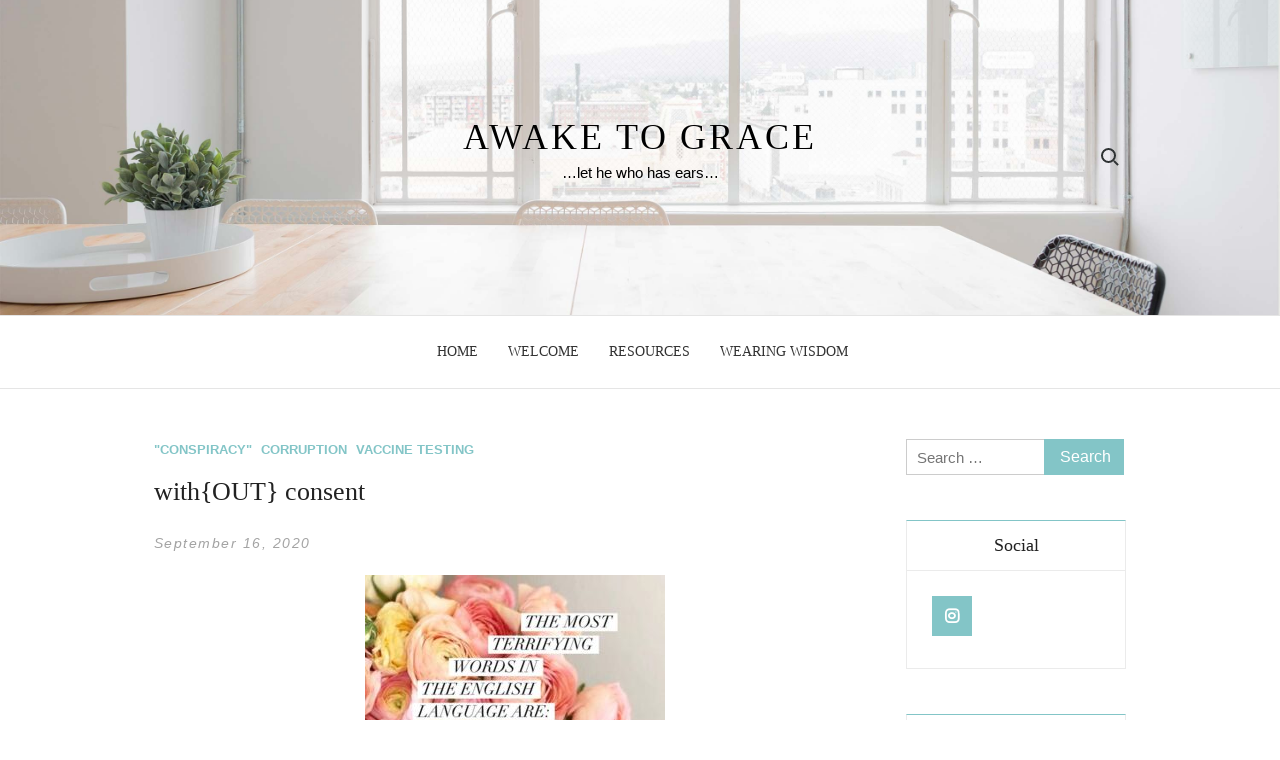

--- FILE ---
content_type: text/html; charset=UTF-8
request_url: https://awaketograce.com/2020/09/16/without-consent/
body_size: 13733
content:
<!doctype html>
<html lang="en-US">
<head>
	<meta charset="UTF-8">
	<meta name="viewport" content="width=device-width">
	<link rel="profile" href="https://gmpg.org/xfn/11">

	<title>with{OUT} consent &#8211; Awake to Grace</title>
<style>
#wpadminbar #wp-admin-bar-wccp_free_top_button .ab-icon:before {
	content: "\f160";
	color: #02CA02;
	top: 3px;
}
#wpadminbar #wp-admin-bar-wccp_free_top_button .ab-icon {
	transform: rotate(45deg);
}
</style>
<meta name='robots' content='max-image-preview:large' />
<link rel='dns-prefetch' href='//stats.wp.com' />
<link rel="alternate" type="application/rss+xml" title="Awake to Grace &raquo; Feed" href="https://awaketograce.com/feed/" />
<link rel="alternate" type="application/rss+xml" title="Awake to Grace &raquo; Comments Feed" href="https://awaketograce.com/comments/feed/" />
<link rel="alternate" type="application/rss+xml" title="Awake to Grace &raquo; with{OUT} consent Comments Feed" href="https://awaketograce.com/2020/09/16/without-consent/feed/" />
<link rel="alternate" title="oEmbed (JSON)" type="application/json+oembed" href="https://awaketograce.com/wp-json/oembed/1.0/embed?url=https%3A%2F%2Fawaketograce.com%2F2020%2F09%2F16%2Fwithout-consent%2F" />
<link rel="alternate" title="oEmbed (XML)" type="text/xml+oembed" href="https://awaketograce.com/wp-json/oembed/1.0/embed?url=https%3A%2F%2Fawaketograce.com%2F2020%2F09%2F16%2Fwithout-consent%2F&#038;format=xml" />
<style id='wp-img-auto-sizes-contain-inline-css' type='text/css'>
img:is([sizes=auto i],[sizes^="auto," i]){contain-intrinsic-size:3000px 1500px}
/*# sourceURL=wp-img-auto-sizes-contain-inline-css */
</style>

<style id='wp-emoji-styles-inline-css' type='text/css'>

	img.wp-smiley, img.emoji {
		display: inline !important;
		border: none !important;
		box-shadow: none !important;
		height: 1em !important;
		width: 1em !important;
		margin: 0 0.07em !important;
		vertical-align: -0.1em !important;
		background: none !important;
		padding: 0 !important;
	}
/*# sourceURL=wp-emoji-styles-inline-css */
</style>
<link rel='stylesheet' id='wp-block-library-css' href='https://awaketograce.com/wp-includes/css/dist/block-library/style.min.css?ver=6.9' type='text/css' media='all' />
<style id='global-styles-inline-css' type='text/css'>
:root{--wp--preset--aspect-ratio--square: 1;--wp--preset--aspect-ratio--4-3: 4/3;--wp--preset--aspect-ratio--3-4: 3/4;--wp--preset--aspect-ratio--3-2: 3/2;--wp--preset--aspect-ratio--2-3: 2/3;--wp--preset--aspect-ratio--16-9: 16/9;--wp--preset--aspect-ratio--9-16: 9/16;--wp--preset--color--black: #000000;--wp--preset--color--cyan-bluish-gray: #abb8c3;--wp--preset--color--white: #ffffff;--wp--preset--color--pale-pink: #f78da7;--wp--preset--color--vivid-red: #cf2e2e;--wp--preset--color--luminous-vivid-orange: #ff6900;--wp--preset--color--luminous-vivid-amber: #fcb900;--wp--preset--color--light-green-cyan: #7bdcb5;--wp--preset--color--vivid-green-cyan: #00d084;--wp--preset--color--pale-cyan-blue: #8ed1fc;--wp--preset--color--vivid-cyan-blue: #0693e3;--wp--preset--color--vivid-purple: #9b51e0;--wp--preset--gradient--vivid-cyan-blue-to-vivid-purple: linear-gradient(135deg,rgb(6,147,227) 0%,rgb(155,81,224) 100%);--wp--preset--gradient--light-green-cyan-to-vivid-green-cyan: linear-gradient(135deg,rgb(122,220,180) 0%,rgb(0,208,130) 100%);--wp--preset--gradient--luminous-vivid-amber-to-luminous-vivid-orange: linear-gradient(135deg,rgb(252,185,0) 0%,rgb(255,105,0) 100%);--wp--preset--gradient--luminous-vivid-orange-to-vivid-red: linear-gradient(135deg,rgb(255,105,0) 0%,rgb(207,46,46) 100%);--wp--preset--gradient--very-light-gray-to-cyan-bluish-gray: linear-gradient(135deg,rgb(238,238,238) 0%,rgb(169,184,195) 100%);--wp--preset--gradient--cool-to-warm-spectrum: linear-gradient(135deg,rgb(74,234,220) 0%,rgb(151,120,209) 20%,rgb(207,42,186) 40%,rgb(238,44,130) 60%,rgb(251,105,98) 80%,rgb(254,248,76) 100%);--wp--preset--gradient--blush-light-purple: linear-gradient(135deg,rgb(255,206,236) 0%,rgb(152,150,240) 100%);--wp--preset--gradient--blush-bordeaux: linear-gradient(135deg,rgb(254,205,165) 0%,rgb(254,45,45) 50%,rgb(107,0,62) 100%);--wp--preset--gradient--luminous-dusk: linear-gradient(135deg,rgb(255,203,112) 0%,rgb(199,81,192) 50%,rgb(65,88,208) 100%);--wp--preset--gradient--pale-ocean: linear-gradient(135deg,rgb(255,245,203) 0%,rgb(182,227,212) 50%,rgb(51,167,181) 100%);--wp--preset--gradient--electric-grass: linear-gradient(135deg,rgb(202,248,128) 0%,rgb(113,206,126) 100%);--wp--preset--gradient--midnight: linear-gradient(135deg,rgb(2,3,129) 0%,rgb(40,116,252) 100%);--wp--preset--font-size--small: 13px;--wp--preset--font-size--medium: 20px;--wp--preset--font-size--large: 36px;--wp--preset--font-size--x-large: 42px;--wp--preset--spacing--20: 0.44rem;--wp--preset--spacing--30: 0.67rem;--wp--preset--spacing--40: 1rem;--wp--preset--spacing--50: 1.5rem;--wp--preset--spacing--60: 2.25rem;--wp--preset--spacing--70: 3.38rem;--wp--preset--spacing--80: 5.06rem;--wp--preset--shadow--natural: 6px 6px 9px rgba(0, 0, 0, 0.2);--wp--preset--shadow--deep: 12px 12px 50px rgba(0, 0, 0, 0.4);--wp--preset--shadow--sharp: 6px 6px 0px rgba(0, 0, 0, 0.2);--wp--preset--shadow--outlined: 6px 6px 0px -3px rgb(255, 255, 255), 6px 6px rgb(0, 0, 0);--wp--preset--shadow--crisp: 6px 6px 0px rgb(0, 0, 0);}:where(.is-layout-flex){gap: 0.5em;}:where(.is-layout-grid){gap: 0.5em;}body .is-layout-flex{display: flex;}.is-layout-flex{flex-wrap: wrap;align-items: center;}.is-layout-flex > :is(*, div){margin: 0;}body .is-layout-grid{display: grid;}.is-layout-grid > :is(*, div){margin: 0;}:where(.wp-block-columns.is-layout-flex){gap: 2em;}:where(.wp-block-columns.is-layout-grid){gap: 2em;}:where(.wp-block-post-template.is-layout-flex){gap: 1.25em;}:where(.wp-block-post-template.is-layout-grid){gap: 1.25em;}.has-black-color{color: var(--wp--preset--color--black) !important;}.has-cyan-bluish-gray-color{color: var(--wp--preset--color--cyan-bluish-gray) !important;}.has-white-color{color: var(--wp--preset--color--white) !important;}.has-pale-pink-color{color: var(--wp--preset--color--pale-pink) !important;}.has-vivid-red-color{color: var(--wp--preset--color--vivid-red) !important;}.has-luminous-vivid-orange-color{color: var(--wp--preset--color--luminous-vivid-orange) !important;}.has-luminous-vivid-amber-color{color: var(--wp--preset--color--luminous-vivid-amber) !important;}.has-light-green-cyan-color{color: var(--wp--preset--color--light-green-cyan) !important;}.has-vivid-green-cyan-color{color: var(--wp--preset--color--vivid-green-cyan) !important;}.has-pale-cyan-blue-color{color: var(--wp--preset--color--pale-cyan-blue) !important;}.has-vivid-cyan-blue-color{color: var(--wp--preset--color--vivid-cyan-blue) !important;}.has-vivid-purple-color{color: var(--wp--preset--color--vivid-purple) !important;}.has-black-background-color{background-color: var(--wp--preset--color--black) !important;}.has-cyan-bluish-gray-background-color{background-color: var(--wp--preset--color--cyan-bluish-gray) !important;}.has-white-background-color{background-color: var(--wp--preset--color--white) !important;}.has-pale-pink-background-color{background-color: var(--wp--preset--color--pale-pink) !important;}.has-vivid-red-background-color{background-color: var(--wp--preset--color--vivid-red) !important;}.has-luminous-vivid-orange-background-color{background-color: var(--wp--preset--color--luminous-vivid-orange) !important;}.has-luminous-vivid-amber-background-color{background-color: var(--wp--preset--color--luminous-vivid-amber) !important;}.has-light-green-cyan-background-color{background-color: var(--wp--preset--color--light-green-cyan) !important;}.has-vivid-green-cyan-background-color{background-color: var(--wp--preset--color--vivid-green-cyan) !important;}.has-pale-cyan-blue-background-color{background-color: var(--wp--preset--color--pale-cyan-blue) !important;}.has-vivid-cyan-blue-background-color{background-color: var(--wp--preset--color--vivid-cyan-blue) !important;}.has-vivid-purple-background-color{background-color: var(--wp--preset--color--vivid-purple) !important;}.has-black-border-color{border-color: var(--wp--preset--color--black) !important;}.has-cyan-bluish-gray-border-color{border-color: var(--wp--preset--color--cyan-bluish-gray) !important;}.has-white-border-color{border-color: var(--wp--preset--color--white) !important;}.has-pale-pink-border-color{border-color: var(--wp--preset--color--pale-pink) !important;}.has-vivid-red-border-color{border-color: var(--wp--preset--color--vivid-red) !important;}.has-luminous-vivid-orange-border-color{border-color: var(--wp--preset--color--luminous-vivid-orange) !important;}.has-luminous-vivid-amber-border-color{border-color: var(--wp--preset--color--luminous-vivid-amber) !important;}.has-light-green-cyan-border-color{border-color: var(--wp--preset--color--light-green-cyan) !important;}.has-vivid-green-cyan-border-color{border-color: var(--wp--preset--color--vivid-green-cyan) !important;}.has-pale-cyan-blue-border-color{border-color: var(--wp--preset--color--pale-cyan-blue) !important;}.has-vivid-cyan-blue-border-color{border-color: var(--wp--preset--color--vivid-cyan-blue) !important;}.has-vivid-purple-border-color{border-color: var(--wp--preset--color--vivid-purple) !important;}.has-vivid-cyan-blue-to-vivid-purple-gradient-background{background: var(--wp--preset--gradient--vivid-cyan-blue-to-vivid-purple) !important;}.has-light-green-cyan-to-vivid-green-cyan-gradient-background{background: var(--wp--preset--gradient--light-green-cyan-to-vivid-green-cyan) !important;}.has-luminous-vivid-amber-to-luminous-vivid-orange-gradient-background{background: var(--wp--preset--gradient--luminous-vivid-amber-to-luminous-vivid-orange) !important;}.has-luminous-vivid-orange-to-vivid-red-gradient-background{background: var(--wp--preset--gradient--luminous-vivid-orange-to-vivid-red) !important;}.has-very-light-gray-to-cyan-bluish-gray-gradient-background{background: var(--wp--preset--gradient--very-light-gray-to-cyan-bluish-gray) !important;}.has-cool-to-warm-spectrum-gradient-background{background: var(--wp--preset--gradient--cool-to-warm-spectrum) !important;}.has-blush-light-purple-gradient-background{background: var(--wp--preset--gradient--blush-light-purple) !important;}.has-blush-bordeaux-gradient-background{background: var(--wp--preset--gradient--blush-bordeaux) !important;}.has-luminous-dusk-gradient-background{background: var(--wp--preset--gradient--luminous-dusk) !important;}.has-pale-ocean-gradient-background{background: var(--wp--preset--gradient--pale-ocean) !important;}.has-electric-grass-gradient-background{background: var(--wp--preset--gradient--electric-grass) !important;}.has-midnight-gradient-background{background: var(--wp--preset--gradient--midnight) !important;}.has-small-font-size{font-size: var(--wp--preset--font-size--small) !important;}.has-medium-font-size{font-size: var(--wp--preset--font-size--medium) !important;}.has-large-font-size{font-size: var(--wp--preset--font-size--large) !important;}.has-x-large-font-size{font-size: var(--wp--preset--font-size--x-large) !important;}
/*# sourceURL=global-styles-inline-css */
</style>

<style id='classic-theme-styles-inline-css' type='text/css'>
/*! This file is auto-generated */
.wp-block-button__link{color:#fff;background-color:#32373c;border-radius:9999px;box-shadow:none;text-decoration:none;padding:calc(.667em + 2px) calc(1.333em + 2px);font-size:1.125em}.wp-block-file__button{background:#32373c;color:#fff;text-decoration:none}
/*# sourceURL=/wp-includes/css/classic-themes.min.css */
</style>
<link rel='stylesheet' id='contact-form-7-css' href='https://awaketograce.com/wp-content/plugins/contact-form-7/includes/css/styles.css?ver=6.1.4' type='text/css' media='all' />
<link rel='stylesheet' id='eic_public-css' href='https://awaketograce.com/wp-content/plugins/easy-image-collage/css/public.css?ver=1.13.6' type='text/css' media='screen' />
<link rel='stylesheet' id='euphoric-style-css' href='https://awaketograce.com/wp-content/themes/euphoric/style.css?ver=6.9' type='text/css' media='all' />
<link rel='stylesheet' id='font-awesome-css' href='https://awaketograce.com/wp-content/themes/euphoric/assets/library/fontawesome/css/all.min.css?ver=6.9' type='text/css' media='all' />
<link rel='stylesheet' id='euphoric-google-fonts-css' href='https://awaketograce.com/wp-content/fonts/68e6b4090c7a94888059523f4a659a45.css' type='text/css' media='all' />
<link rel='stylesheet' id='euphoric-style-pro-css' href='https://awaketograce.com/wp-content/plugins/euphoric-pro/inc/css/style-pro.css?ver=6.9' type='text/css' media='all' />
<script type="text/javascript" src="https://awaketograce.com/wp-includes/js/jquery/jquery.min.js?ver=3.7.1" id="jquery-core-js"></script>
<script type="text/javascript" src="https://awaketograce.com/wp-includes/js/jquery/jquery-migrate.min.js?ver=3.4.1" id="jquery-migrate-js"></script>
<script type="text/javascript" src="https://awaketograce.com/wp-content/themes/euphoric/assets/js/global.js?ver=1" id="euphoric-global-js"></script>
<link rel="https://api.w.org/" href="https://awaketograce.com/wp-json/" /><link rel="alternate" title="JSON" type="application/json" href="https://awaketograce.com/wp-json/wp/v2/posts/306" /><link rel="EditURI" type="application/rsd+xml" title="RSD" href="https://awaketograce.com/xmlrpc.php?rsd" />
<meta name="generator" content="WordPress 6.9" />
<link rel="canonical" href="https://awaketograce.com/2020/09/16/without-consent/" />
<link rel='shortlink' href='https://awaketograce.com/?p=306' />
<style type="text/css">.eic-image .eic-image-caption {bottom: 0;left: 0;right: 0;text-align: left;font-size: 12px;color: rgba(255,255,255,1);background-color: rgba(0,0,0,0.7);}</style><script id="wpcp_disable_selection" type="text/javascript">
var image_save_msg='You are not allowed to save images!';
	var no_menu_msg='Context Menu disabled!';
	var smessage = "Content is protected !!";

function disableEnterKey(e)
{
	var elemtype = e.target.tagName;
	
	elemtype = elemtype.toUpperCase();
	
	if (elemtype == "TEXT" || elemtype == "TEXTAREA" || elemtype == "INPUT" || elemtype == "PASSWORD" || elemtype == "SELECT" || elemtype == "OPTION" || elemtype == "EMBED")
	{
		elemtype = 'TEXT';
	}
	
	if (e.ctrlKey){
     var key;
     if(window.event)
          key = window.event.keyCode;     //IE
     else
          key = e.which;     //firefox (97)
    //if (key != 17) alert(key);
     if (elemtype!= 'TEXT' && (key == 97 || key == 65 || key == 67 || key == 99 || key == 88 || key == 120 || key == 26 || key == 85  || key == 86 || key == 83 || key == 43 || key == 73))
     {
		if(wccp_free_iscontenteditable(e)) return true;
		show_wpcp_message('You are not allowed to copy content or view source');
		return false;
     }else
     	return true;
     }
}


/*For contenteditable tags*/
function wccp_free_iscontenteditable(e)
{
	var e = e || window.event; // also there is no e.target property in IE. instead IE uses window.event.srcElement
  	
	var target = e.target || e.srcElement;

	var elemtype = e.target.nodeName;
	
	elemtype = elemtype.toUpperCase();
	
	var iscontenteditable = "false";
		
	if(typeof target.getAttribute!="undefined" ) iscontenteditable = target.getAttribute("contenteditable"); // Return true or false as string
	
	var iscontenteditable2 = false;
	
	if(typeof target.isContentEditable!="undefined" ) iscontenteditable2 = target.isContentEditable; // Return true or false as boolean

	if(target.parentElement.isContentEditable) iscontenteditable2 = true;
	
	if (iscontenteditable == "true" || iscontenteditable2 == true)
	{
		if(typeof target.style!="undefined" ) target.style.cursor = "text";
		
		return true;
	}
}

////////////////////////////////////
function disable_copy(e)
{	
	var e = e || window.event; // also there is no e.target property in IE. instead IE uses window.event.srcElement
	
	var elemtype = e.target.tagName;
	
	elemtype = elemtype.toUpperCase();
	
	if (elemtype == "TEXT" || elemtype == "TEXTAREA" || elemtype == "INPUT" || elemtype == "PASSWORD" || elemtype == "SELECT" || elemtype == "OPTION" || elemtype == "EMBED")
	{
		elemtype = 'TEXT';
	}
	
	if(wccp_free_iscontenteditable(e)) return true;
	
	var isSafari = /Safari/.test(navigator.userAgent) && /Apple Computer/.test(navigator.vendor);
	
	var checker_IMG = '';
	if (elemtype == "IMG" && checker_IMG == 'checked' && e.detail >= 2) {show_wpcp_message(alertMsg_IMG);return false;}
	if (elemtype != "TEXT")
	{
		if (smessage !== "" && e.detail == 2)
			show_wpcp_message(smessage);
		
		if (isSafari)
			return true;
		else
			return false;
	}	
}

//////////////////////////////////////////
function disable_copy_ie()
{
	var e = e || window.event;
	var elemtype = window.event.srcElement.nodeName;
	elemtype = elemtype.toUpperCase();
	if(wccp_free_iscontenteditable(e)) return true;
	if (elemtype == "IMG") {show_wpcp_message(alertMsg_IMG);return false;}
	if (elemtype != "TEXT" && elemtype != "TEXTAREA" && elemtype != "INPUT" && elemtype != "PASSWORD" && elemtype != "SELECT" && elemtype != "OPTION" && elemtype != "EMBED")
	{
		return false;
	}
}	
function reEnable()
{
	return true;
}
document.onkeydown = disableEnterKey;
document.onselectstart = disable_copy_ie;
if(navigator.userAgent.indexOf('MSIE')==-1)
{
	document.onmousedown = disable_copy;
	document.onclick = reEnable;
}
function disableSelection(target)
{
    //For IE This code will work
    if (typeof target.onselectstart!="undefined")
    target.onselectstart = disable_copy_ie;
    
    //For Firefox This code will work
    else if (typeof target.style.MozUserSelect!="undefined")
    {target.style.MozUserSelect="none";}
    
    //All other  (ie: Opera) This code will work
    else
    target.onmousedown=function(){return false}
    target.style.cursor = "default";
}
//Calling the JS function directly just after body load
window.onload = function(){disableSelection(document.body);};

//////////////////special for safari Start////////////////
var onlongtouch;
var timer;
var touchduration = 1000; //length of time we want the user to touch before we do something

var elemtype = "";
function touchstart(e) {
	var e = e || window.event;
  // also there is no e.target property in IE.
  // instead IE uses window.event.srcElement
  	var target = e.target || e.srcElement;
	
	elemtype = window.event.srcElement.nodeName;
	
	elemtype = elemtype.toUpperCase();
	
	if(!wccp_pro_is_passive()) e.preventDefault();
	if (!timer) {
		timer = setTimeout(onlongtouch, touchduration);
	}
}

function touchend() {
    //stops short touches from firing the event
    if (timer) {
        clearTimeout(timer);
        timer = null;
    }
	onlongtouch();
}

onlongtouch = function(e) { //this will clear the current selection if anything selected
	
	if (elemtype != "TEXT" && elemtype != "TEXTAREA" && elemtype != "INPUT" && elemtype != "PASSWORD" && elemtype != "SELECT" && elemtype != "EMBED" && elemtype != "OPTION")	
	{
		if (window.getSelection) {
			if (window.getSelection().empty) {  // Chrome
			window.getSelection().empty();
			} else if (window.getSelection().removeAllRanges) {  // Firefox
			window.getSelection().removeAllRanges();
			}
		} else if (document.selection) {  // IE?
			document.selection.empty();
		}
		return false;
	}
};

document.addEventListener("DOMContentLoaded", function(event) { 
    window.addEventListener("touchstart", touchstart, false);
    window.addEventListener("touchend", touchend, false);
});

function wccp_pro_is_passive() {

  var cold = false,
  hike = function() {};

  try {
	  const object1 = {};
  var aid = Object.defineProperty(object1, 'passive', {
  get() {cold = true}
  });
  window.addEventListener('test', hike, aid);
  window.removeEventListener('test', hike, aid);
  } catch (e) {}

  return cold;
}
/*special for safari End*/
</script>
<script id="wpcp_disable_Right_Click" type="text/javascript">
document.ondragstart = function() { return false;}
	function nocontext(e) {
	   return false;
	}
	document.oncontextmenu = nocontext;
</script>
<style>
.unselectable
{
-moz-user-select:none;
-webkit-user-select:none;
cursor: default;
}
html
{
-webkit-touch-callout: none;
-webkit-user-select: none;
-khtml-user-select: none;
-moz-user-select: none;
-ms-user-select: none;
user-select: none;
-webkit-tap-highlight-color: rgba(0,0,0,0);
}
</style>
<script id="wpcp_css_disable_selection" type="text/javascript">
var e = document.getElementsByTagName('body')[0];
if(e)
{
	e.setAttribute('unselectable',"on");
}
</script>
	<style>img#wpstats{display:none}</style>
		<link rel="pingback" href="https://awaketograce.com/xmlrpc.php"><style type="text/css">.recentcomments a{display:inline !important;padding:0 !important;margin:0 !important;}</style>		<style type="text/css">
					.site-title a,
			.site-description {
				color: #000000;
			}
				</style>
		<link rel="icon" href="https://awaketograce.com/wp-content/uploads/2020/07/cropped-stie2-32x32.jpg" sizes="32x32" />
<link rel="icon" href="https://awaketograce.com/wp-content/uploads/2020/07/cropped-stie2-192x192.jpg" sizes="192x192" />
<link rel="apple-touch-icon" href="https://awaketograce.com/wp-content/uploads/2020/07/cropped-stie2-180x180.jpg" />
<meta name="msapplication-TileImage" content="https://awaketograce.com/wp-content/uploads/2020/07/cropped-stie2-270x270.jpg" />
</head>

<body class="wp-singular post-template-default single single-post postid-306 single-format-standard wp-theme-euphoric single-right-sidebar unselectable has-header-image">
	<div id="page" class="site">
	<a class="skip-link screen-reader-text" href="#content">Skip to content</a>

	
	<header id="masthead" class="site-header" role="banner">
		<div id="main-header" class="main-header">
			<div class="navigation-top">
        		<div class="wrap">
            	<div id="site-header-menu" class="site-header-menu">
               	<nav class="main-navigation" aria-label="Primary Menu" role="navigation">
							        <button class="menu-toggle" aria-controls="primary-menu" aria-expanded="false">
            <span class="toggle-text">Menu</span>
            <span class="toggle-bar"></span>
        </button>
        <ul id="primary-menu" class="menu nav-menu"><li id="menu-item-367" class="menu-item menu-item-type-custom menu-item-object-custom menu-item-home menu-item-367"><a href="https://awaketograce.com">Home</a></li>
<li id="menu-item-365" class="menu-item menu-item-type-post_type menu-item-object-page menu-item-365"><a href="https://awaketograce.com/sample-page/">Welcome</a></li>
<li id="menu-item-364" class="menu-item menu-item-type-post_type menu-item-object-post menu-item-364"><a href="https://awaketograce.com/2020/09/09/resources/">Resources</a></li>
<li id="menu-item-614" class="menu-item menu-item-type-custom menu-item-object-custom menu-item-614"><a href="https://www.bonfire.com/store/wearing-wisdom/">Wearing Wisdom</a></li>
</ul>						</nav><!-- #site-navigation -->
            	</div>
            	               	<button type="button" class="search-toggle"><span><span class="screen-reader-text">Search for:</span></span></button>
            	        		</div><!-- .wrap -->
     		</div><!-- .navigation-top -->
			<div class="top-header">
				<div class="top-header-bg"  style="background-image:url(https://awaketograce.com/wp-content/themes/euphoric/images/header.jpg);" >
					<div class="wrap">
						<div class="top-header-content">
							    <nav class="social-navigation" aria-label="Social Navigation" role="navigation">
            </nav><!-- .social-navigation -->

    <div class="site-branding">
                    <p class="site-title"><a href="https://awaketograce.com/" rel="home">Awake to Grace</a></p>
                        <p class="site-description">&#8230;let he who has ears&#8230;</p>
            </div><!-- .site-branding -->


							<div class="header-right">
																	<button type="button" class="search-toggle"><span><span class="screen-reader-text">Search for:</span></span></button>
															</div><!-- .header-right -->
						</div><!-- .top-header-content -->
					</div><!-- .wrap -->
				</div><!-- .top-header-bg -->
				<div id="nav-sticker">
					<div class="navigation-top">
						<div class="wrap">
							<div id="site-header-menu" class="site-header-menu">
               			<nav id="site-navigation" class="main-navigation" aria-label="Primary Menu" role="navigation">
									        <button class="menu-toggle" aria-controls="primary-menu" aria-expanded="false">
            <span class="toggle-text">Menu</span>
            <span class="toggle-bar"></span>
        </button>
        <ul id="primary-menu" class="menu nav-menu"><li class="menu-item menu-item-type-custom menu-item-object-custom menu-item-home menu-item-367"><a href="https://awaketograce.com">Home</a></li>
<li class="menu-item menu-item-type-post_type menu-item-object-page menu-item-365"><a href="https://awaketograce.com/sample-page/">Welcome</a></li>
<li class="menu-item menu-item-type-post_type menu-item-object-post menu-item-364"><a href="https://awaketograce.com/2020/09/09/resources/">Resources</a></li>
<li class="menu-item menu-item-type-custom menu-item-object-custom menu-item-614"><a href="https://www.bonfire.com/store/wearing-wisdom/">Wearing Wisdom</a></li>
</ul>								</nav><!-- #site-navigation -->
							</div>
															<button type="button" class="search-toggle"><span></span></button>
													</div><!-- .wrap -->
					</div><!-- .navigation-top -->
				</div><!-- #nav-sticker -->

				<div class="search-container">
    <form method="get" class="search" action="https://awaketograce.com/"> 
        <label class="screen-reader-text">Search &hellip;</label>
            <input class="search-field" placeholder="Search &hellip;" name="s" type="search"> 
            <input class="search-submit" value="Search &hellip;" type="submit">
    </form>
</div><!-- .search-container -->
    

			</div><!-- .top-header -->
					
		</div><!-- .main-header -->
	</header><!-- #masthead -->

	<div id="content" class="site-content">
				<div class="wrap">
	<div id="primary" class="content-area">
		<main id="main" class="site-main" role="main">

		
<article id="post-306" class="post-306 post type-post status-publish format-standard hentry category-big-govt category-corruption category-vaccine-testing tag-conspiracy tag-corruption tag-vaccine-testing entry">
		<header class="entry-header">
					<div class="entry-meta">
				<span class="tag-links"><a href="https://awaketograce.com/tag/conspiracy/" rel="tag">"conspiracy"</a> <a href="https://awaketograce.com/tag/corruption/" rel="tag">corruption</a> <a href="https://awaketograce.com/tag/vaccine-testing/" rel="tag">vaccine testing</a></span> 			</div><!-- .entry-meta -->
			<h1 class="entry-title">with{OUT} consent</h1>		<div class="entry-meta">
			<span class="posted-on"><a href="https://awaketograce.com/2020/09/16/without-consent/" rel="bookmark"><time class="entry-date published updated" datetime="2020-09-16T22:26:00-05:00">September 16, 2020</time></a></span>		</div><!-- .entry-meta -->
			</header><!-- .entry-header -->
	<div class="entry-content">
		<p><img fetchpriority="high" decoding="async" class="size-medium wp-image-307 aligncenter" src="https://awaketograce.com/wp-content/uploads/2020/09/75580724_3202663073140279_3868143011867509274_n-300x300.jpg" alt="" width="300" height="300" srcset="https://awaketograce.com/wp-content/uploads/2020/09/75580724_3202663073140279_3868143011867509274_n-300x300.jpg 300w, https://awaketograce.com/wp-content/uploads/2020/09/75580724_3202663073140279_3868143011867509274_n-150x150.jpg 150w, https://awaketograce.com/wp-content/uploads/2020/09/75580724_3202663073140279_3868143011867509274_n.jpg 640w" sizes="(max-width: 300px) 100vw, 300px" /></p>
<p>Using babies for research without parental knowledge or consent. This. is. NOT. okay!!!</p>
<p style="text-align: center;"><img decoding="async" class="alignnone size-medium wp-image-310" src="https://awaketograce.com/wp-content/uploads/2020/09/74634297_2427320214250318_4465001179484604546_n-300x300.jpg" alt="" width="300" height="300" srcset="https://awaketograce.com/wp-content/uploads/2020/09/74634297_2427320214250318_4465001179484604546_n-300x300.jpg 300w, https://awaketograce.com/wp-content/uploads/2020/09/74634297_2427320214250318_4465001179484604546_n-1024x1024.jpg 1024w, https://awaketograce.com/wp-content/uploads/2020/09/74634297_2427320214250318_4465001179484604546_n-150x150.jpg 150w, https://awaketograce.com/wp-content/uploads/2020/09/74634297_2427320214250318_4465001179484604546_n-768x768.jpg 768w, https://awaketograce.com/wp-content/uploads/2020/09/74634297_2427320214250318_4465001179484604546_n.jpg 1080w" sizes="(max-width: 300px) 100vw, 300px" /></p>
<p style="text-align: center;"><img decoding="async" class="alignnone size-medium wp-image-309" src="https://awaketograce.com/wp-content/uploads/2020/09/73323099_103077561101235_4539778703354910888_n-300x300.jpg" alt="" width="300" height="300" srcset="https://awaketograce.com/wp-content/uploads/2020/09/73323099_103077561101235_4539778703354910888_n-300x300.jpg 300w, https://awaketograce.com/wp-content/uploads/2020/09/73323099_103077561101235_4539778703354910888_n-1024x1024.jpg 1024w, https://awaketograce.com/wp-content/uploads/2020/09/73323099_103077561101235_4539778703354910888_n-150x150.jpg 150w, https://awaketograce.com/wp-content/uploads/2020/09/73323099_103077561101235_4539778703354910888_n-768x768.jpg 768w, https://awaketograce.com/wp-content/uploads/2020/09/73323099_103077561101235_4539778703354910888_n.jpg 1080w" sizes="(max-width: 300px) 100vw, 300px" /></p>
<p><img loading="lazy" decoding="async" class="size-medium wp-image-308 aligncenter" src="https://awaketograce.com/wp-content/uploads/2020/09/75244368_2500931763484340_8108822062904413048_n-300x300.jpg" alt="" width="300" height="300" srcset="https://awaketograce.com/wp-content/uploads/2020/09/75244368_2500931763484340_8108822062904413048_n-300x300.jpg 300w, https://awaketograce.com/wp-content/uploads/2020/09/75244368_2500931763484340_8108822062904413048_n-1024x1024.jpg 1024w, https://awaketograce.com/wp-content/uploads/2020/09/75244368_2500931763484340_8108822062904413048_n-150x150.jpg 150w, https://awaketograce.com/wp-content/uploads/2020/09/75244368_2500931763484340_8108822062904413048_n-768x768.jpg 768w, https://awaketograce.com/wp-content/uploads/2020/09/75244368_2500931763484340_8108822062904413048_n.jpg 1080w" sizes="auto, (max-width: 300px) 100vw, 300px" /></p>
<p style="text-align: center;">
<p style="text-align: left;">
But wait! There’s more&#8230; Patients in VA hospitals and prisoners have been used for testing, experimental Hepatitis B vaccine trials&#8230;<br />
⠀⠀⠀ ⠀<br />
Experimental vaccines &#8212; those not approved by the FDA and therefore illegal &#8212; administered to members of the armed forces <strong>without informed consent</strong> &#8211; Clint0n’s 0rders.<br />
⠀⠀⠀ ⠀<br />
Tuskegee Syphilis Study, CDC Study of Experimental MMR Vaccines,<br />
Surgical Experiments on Enslaved People, The Cloning of Henrietta Lacks’ Cells, The Pellagra Incident, Operation Paperclip, Agenda 21&#8230; <em>the list goes on &amp; on</em>! Are you getting the idea?</p>
<p>To dip your toes in this rabbit hole&#8230;<br />
⠀⠀⠀ ⠀<br />
<a href="http://www.nbcnews.com/id/41811750/ns/health-health_care/t/ugly-past-us-human-experiments-uncovered/" target="_blank" rel="noopener noreferrer">http://www.nbcnews.com/id/41811750/ns/health-health_care/t/ugly-past-us-human-experiments-uncovered/</a><br />
⠀⠀⠀ ⠀<br />
<a href="http://www.apfn.org/apfn/experiment.htm" target="_blank" rel="noopener noreferrer">http://www.apfn.org/apfn/experiment.htm</a><br />
⠀⠀⠀ ⠀<br />
<a href="https://thoughtcatalog.com/michael-koh/2014/12/read_about_human_experimentation/" target="_blank" rel="noopener noreferrer">https://thoughtcatalog.com/michael-koh/2014/12/read_about_human_experimentation/</a></p>
<p><strong>woketxmama</strong></p>
	</div><!-- .entry-content -->
			<footer class="entry-footer">
			<div class="entry-meta">
				<span class="author vcard"><a class="url fn n" href="https://awaketograce.com/author/admin/">admin</a></span>			</div><!-- .entry-meta -->
		</footer><!-- .entry-footer -->
			
	</article><!-- #post-306 -->

	<nav class="navigation post-navigation" aria-label="Posts">
		<h2 class="screen-reader-text">Post navigation</h2>
		<div class="nav-links"><div class="nav-previous"><a href="https://awaketograce.com/2020/09/16/vaxxed-2-documentary/" rel="prev">Vaxxed 2 documentary</a></div><div class="nav-next"><a href="https://awaketograce.com/2020/09/16/forever-impacted-by-injury/" rel="next">forever impacted by injury</a></div></div>
	</nav>
<div id="comments" class="comments-area">

		<div id="respond" class="comment-respond">
		<h3 id="reply-title" class="comment-reply-title">Leave a Reply <small><a rel="nofollow" id="cancel-comment-reply-link" href="/2020/09/16/without-consent/#respond" style="display:none;">Cancel reply</a></small></h3><form action="https://awaketograce.com/wp-comments-post.php" method="post" id="commentform" class="comment-form"><p class="comment-notes"><span id="email-notes">Your email address will not be published.</span> <span class="required-field-message">Required fields are marked <span class="required">*</span></span></p><p class="comment-form-comment"><label for="comment">Comment <span class="required">*</span></label> <textarea id="comment" name="comment" cols="45" rows="8" maxlength="65525" required></textarea></p><p class="comment-form-author"><label for="author">Name <span class="required">*</span></label> <input id="author" name="author" type="text" value="" size="30" maxlength="245" autocomplete="name" required /></p>
<p class="comment-form-email"><label for="email">Email <span class="required">*</span></label> <input id="email" name="email" type="email" value="" size="30" maxlength="100" aria-describedby="email-notes" autocomplete="email" required /></p>
<p class="comment-form-url"><label for="url">Website</label> <input id="url" name="url" type="url" value="" size="30" maxlength="200" autocomplete="url" /></p>
<p class="comment-form-cookies-consent"><input id="wp-comment-cookies-consent" name="wp-comment-cookies-consent" type="checkbox" value="yes" /> <label for="wp-comment-cookies-consent">Save my name, email, and website in this browser for the next time I comment.</label></p>
<p class="form-submit"><input name="submit" type="submit" id="submit" class="submit" value="Post Comment" /> <input type='hidden' name='comment_post_ID' value='306' id='comment_post_ID' />
<input type='hidden' name='comment_parent' id='comment_parent' value='0' />
</p><p style="display: none;"><input type="hidden" id="akismet_comment_nonce" name="akismet_comment_nonce" value="02afd45030" /></p><p style="display: none !important;" class="akismet-fields-container" data-prefix="ak_"><label>&#916;<textarea name="ak_hp_textarea" cols="45" rows="8" maxlength="100"></textarea></label><input type="hidden" id="ak_js_1" name="ak_js" value="205"/><script>document.getElementById( "ak_js_1" ).setAttribute( "value", ( new Date() ).getTime() );</script></p></form>	</div><!-- #respond -->
	
</div><!-- #comments -->

		</main><!-- #main -->
	</div><!-- #primary -->

<aside id="secondary" class="widget-area  widget-design " role="complementary">
	<section id="search-2" class="widget widget_search"><form role="search" method="get" class="search-form" action="https://awaketograce.com/">
				<label>
					<span class="screen-reader-text">Search for:</span>
					<input type="search" class="search-field" placeholder="Search &hellip;" value="" name="s" />
				</label>
				<input type="submit" class="search-submit" value="Search" />
			</form></section><section id="nav_menu-5" class="widget widget_nav_menu"><h2 class="widget-title">Social</h2><div class="menu-social-links-container"><ul id="menu-social-links" class="menu"><li id="menu-item-26" class="menu-item menu-item-type-custom menu-item-object-custom menu-item-26"><a href="https://www.instagram.com/awakenedtxmama/">Menu Item</a></li>
</ul></div></section>
		<section id="recent-posts-2" class="widget widget_recent_entries">
		<h2 class="widget-title">Recent Posts</h2>
		<ul>
											<li>
					<a href="https://awaketograce.com/2023/07/21/how-do-i-share-vaccine-information-with-a-loved-one/">What do I share with a loved one?</a>
									</li>
											<li>
					<a href="https://awaketograce.com/2022/08/11/remember-the-sabbath/">Remember the Sabbath</a>
									</li>
											<li>
					<a href="https://awaketograce.com/2022/08/03/the-church-of-modern-medicine/">The Church of Modern Medicine</a>
									</li>
											<li>
					<a href="https://awaketograce.com/2022/08/02/top-10-reasons-why-i-will-not-be-getting-the-wacky-tacky/">Top 10 reasons why I will NOT be getting the &#8220;Wacky Tacky&#8221;</a>
									</li>
											<li>
					<a href="https://awaketograce.com/2022/04/17/should-christians-celebrate-easter-resurrection-sunday/">Should Christians celebrate Easter? Resurrection Sunday?</a>
									</li>
					</ul>

		</section><section id="categories-2" class="widget widget_categories"><h2 class="widget-title">Categories</h2><form action="https://awaketograce.com" method="get"><label class="screen-reader-text" for="cat">Categories</label><select  name='cat' id='cat' class='postform'>
	<option value='-1'>Select Category</option>
	<option class="level-0" value="108">{informed} consent</option>
	<option class="level-0" value="73">advocacy</option>
	<option class="level-0" value="146">agenda</option>
	<option class="level-0" value="7">autism</option>
	<option class="level-0" value="80">BIG gov&#8217;t</option>
	<option class="level-0" value="42">Bill Gates</option>
	<option class="level-0" value="148">c-19</option>
	<option class="level-0" value="66">CDC</option>
	<option class="level-0" value="46">censorship</option>
	<option class="level-0" value="154">Chem Trails</option>
	<option class="level-0" value="218">Chickens</option>
	<option class="level-0" value="120">children</option>
	<option class="level-0" value="136">Church</option>
	<option class="level-0" value="31">Cognitive Dissonance</option>
	<option class="level-0" value="61">corruption</option>
	<option class="level-0" value="95">Dear Pro-Vaxxer</option>
	<option class="level-0" value="9">doctors</option>
	<option class="level-0" value="150">Faith</option>
	<option class="level-0" value="69">FDA</option>
	<option class="level-0" value="59">fear</option>
	<option class="level-0" value="8">fetal cells</option>
	<option class="level-0" value="48">FLU</option>
	<option class="level-0" value="33">Freedom</option>
	<option class="level-0" value="172">Garden</option>
	<option class="level-0" value="232">Health</option>
	<option class="level-0" value="116">history</option>
	<option class="level-0" value="51">history of vaccines</option>
	<option class="level-0" value="225">Holidays</option>
	<option class="level-0" value="133">HOPE</option>
	<option class="level-0" value="16">immune system</option>
	<option class="level-0" value="91">know your RIGHTS</option>
	<option class="level-0" value="169">Love</option>
	<option class="level-0" value="142">Masks</option>
	<option class="level-0" value="129">medical freedom</option>
	<option class="level-0" value="185">Military</option>
	<option class="level-0" value="89">MMR</option>
	<option class="level-0" value="128">motherhood</option>
	<option class="level-0" value="242">MSM</option>
	<option class="level-0" value="38">my life</option>
	<option class="level-0" value="74">natural remedies</option>
	<option class="level-0" value="27">new baby</option>
	<option class="level-0" value="75">Oils</option>
	<option class="level-0" value="103">Organ donation</option>
	<option class="level-0" value="83">parenting</option>
	<option class="level-0" value="237">Pets</option>
	<option class="level-0" value="78">pHARMa</option>
	<option class="level-0" value="189">politics</option>
	<option class="level-0" value="111">pregnancy</option>
	<option class="level-0" value="40">quotes</option>
	<option class="level-0" value="247">Sabbath</option>
	<option class="level-0" value="56">salt &amp; light</option>
	<option class="level-0" value="3">Science</option>
	<option class="level-0" value="190">shopping</option>
	<option class="level-0" value="101">social media</option>
	<option class="level-0" value="198">Symbolism</option>
	<option class="level-0" value="99">travel</option>
	<option class="level-0" value="138">TV</option>
	<option class="level-0" value="1">Uncategorized</option>
	<option class="level-0" value="117">UNvaccinated</option>
	<option class="level-0" value="77">vaccine ingredients</option>
	<option class="level-0" value="19">vaccine side effects</option>
	<option class="level-0" value="13">vaccine testing</option>
	<option class="level-0" value="243">vaccines</option>
	<option class="level-0" value="213">VAERS</option>
	<option class="level-0" value="220">Water</option>
	<option class="level-0" value="203">weather</option>
	<option class="level-0" value="98">WHO</option>
	<option class="level-0" value="110">whooping cough</option>
</select>
</form><script type="text/javascript">
/* <![CDATA[ */

( ( dropdownId ) => {
	const dropdown = document.getElementById( dropdownId );
	function onSelectChange() {
		setTimeout( () => {
			if ( 'escape' === dropdown.dataset.lastkey ) {
				return;
			}
			if ( dropdown.value && parseInt( dropdown.value ) > 0 && dropdown instanceof HTMLSelectElement ) {
				dropdown.parentElement.submit();
			}
		}, 250 );
	}
	function onKeyUp( event ) {
		if ( 'Escape' === event.key ) {
			dropdown.dataset.lastkey = 'escape';
		} else {
			delete dropdown.dataset.lastkey;
		}
	}
	function onClick() {
		delete dropdown.dataset.lastkey;
	}
	dropdown.addEventListener( 'keyup', onKeyUp );
	dropdown.addEventListener( 'click', onClick );
	dropdown.addEventListener( 'change', onSelectChange );
})( "cat" );

//# sourceURL=WP_Widget_Categories%3A%3Awidget
/* ]]> */
</script>
</section><section id="archives-2" class="widget widget_archive"><h2 class="widget-title">Archives</h2>		<label class="screen-reader-text" for="archives-dropdown-2">Archives</label>
		<select id="archives-dropdown-2" name="archive-dropdown">
			
			<option value="">Select Month</option>
				<option value='https://awaketograce.com/2023/07/'> July 2023 </option>
	<option value='https://awaketograce.com/2022/08/'> August 2022 </option>
	<option value='https://awaketograce.com/2022/04/'> April 2022 </option>
	<option value='https://awaketograce.com/2022/03/'> March 2022 </option>
	<option value='https://awaketograce.com/2021/12/'> December 2021 </option>
	<option value='https://awaketograce.com/2021/11/'> November 2021 </option>
	<option value='https://awaketograce.com/2021/10/'> October 2021 </option>
	<option value='https://awaketograce.com/2021/06/'> June 2021 </option>
	<option value='https://awaketograce.com/2021/05/'> May 2021 </option>
	<option value='https://awaketograce.com/2021/04/'> April 2021 </option>
	<option value='https://awaketograce.com/2021/03/'> March 2021 </option>
	<option value='https://awaketograce.com/2021/02/'> February 2021 </option>
	<option value='https://awaketograce.com/2021/01/'> January 2021 </option>
	<option value='https://awaketograce.com/2020/12/'> December 2020 </option>
	<option value='https://awaketograce.com/2020/10/'> October 2020 </option>
	<option value='https://awaketograce.com/2020/09/'> September 2020 </option>
	<option value='https://awaketograce.com/2020/07/'> July 2020 </option>

		</select>

			<script type="text/javascript">
/* <![CDATA[ */

( ( dropdownId ) => {
	const dropdown = document.getElementById( dropdownId );
	function onSelectChange() {
		setTimeout( () => {
			if ( 'escape' === dropdown.dataset.lastkey ) {
				return;
			}
			if ( dropdown.value ) {
				document.location.href = dropdown.value;
			}
		}, 250 );
	}
	function onKeyUp( event ) {
		if ( 'Escape' === event.key ) {
			dropdown.dataset.lastkey = 'escape';
		} else {
			delete dropdown.dataset.lastkey;
		}
	}
	function onClick() {
		delete dropdown.dataset.lastkey;
	}
	dropdown.addEventListener( 'keyup', onKeyUp );
	dropdown.addEventListener( 'click', onClick );
	dropdown.addEventListener( 'change', onSelectChange );
})( "archives-dropdown-2" );

//# sourceURL=WP_Widget_Archives%3A%3Awidget
/* ]]> */
</script>
</section><section id="recent-comments-2" class="widget widget_recent_comments"><h2 class="widget-title">Recent Comments</h2><ul id="recentcomments"><li class="recentcomments"><span class="comment-author-link">Grace B</span> on <a href="https://awaketograce.com/2021/12/15/christmas-come-out-of-her-my-people/#comment-2016">Christmas: Come out of her, my people</a></li><li class="recentcomments"><span class="comment-author-link"><a href="https://awaketograce.com" class="url" rel="ugc">admin</a></span> on <a href="https://awaketograce.com/2021/12/15/christmas-come-out-of-her-my-people/#comment-1975">Christmas: Come out of her, my people</a></li><li class="recentcomments"><span class="comment-author-link">Grace B</span> on <a href="https://awaketograce.com/2021/12/15/christmas-come-out-of-her-my-people/#comment-1969">Christmas: Come out of her, my people</a></li><li class="recentcomments"><span class="comment-author-link"><a href="https://awaketograce.com" class="url" rel="ugc">admin</a></span> on <a href="https://awaketograce.com/2021/01/22/favorite-things-not-amazon/#comment-1948">favorite things {NOT} amazon</a></li><li class="recentcomments"><span class="comment-author-link"><a href="https://awaketograce.com" class="url" rel="ugc">admin</a></span> on <a href="https://awaketograce.com/2021/06/30/variants/#comment-1530">VaRiAnTs</a></li></ul></section><section id="meta-2" class="widget widget_meta"><h2 class="widget-title">Meta</h2>
		<ul>
						<li><a href="https://awaketograce.com/wp-login.php">Log in</a></li>
			<li><a href="https://awaketograce.com/feed/">Entries feed</a></li>
			<li><a href="https://awaketograce.com/comments/feed/">Comments feed</a></li>

			<li><a href="https://wordpress.org/">WordPress.org</a></li>
		</ul>

		</section></aside><!-- #secondary -->
</div><!-- .wrap -->
	</div><!-- #content -->
		<div class="footer-instagram-wrapper">
		</div><!-- .footer-instagram-wrapper -->


	<footer id="colophon" class="site-footer">

				
		<div class="copyright-area">
			<div class="wrap">
				<div class="site-info">
									</div><!-- .site-info -->
												<div class="footer-right-info">
															</div>
									</div><!-- .wrap -->
		</div><!-- .copyright-area -->
	</footer><!-- #colophon -->
			<span href="#" class="back-to-top"><i class="fa-solid fa-arrow-up-long"></i>Go Top</span>
	</div><!-- #page -->

<script type="speculationrules">
{"prefetch":[{"source":"document","where":{"and":[{"href_matches":"/*"},{"not":{"href_matches":["/wp-*.php","/wp-admin/*","/wp-content/uploads/*","/wp-content/*","/wp-content/plugins/*","/wp-content/themes/euphoric/*","/*\\?(.+)"]}},{"not":{"selector_matches":"a[rel~=\"nofollow\"]"}},{"not":{"selector_matches":".no-prefetch, .no-prefetch a"}}]},"eagerness":"conservative"}]}
</script>
	<div id="wpcp-error-message" class="msgmsg-box-wpcp hideme"><span>error: </span>Content is protected !!</div>
	<script>
	var timeout_result;
	function show_wpcp_message(smessage)
	{
		if (smessage !== "")
			{
			var smessage_text = '<span>Alert: </span>'+smessage;
			document.getElementById("wpcp-error-message").innerHTML = smessage_text;
			document.getElementById("wpcp-error-message").className = "msgmsg-box-wpcp warning-wpcp showme";
			clearTimeout(timeout_result);
			timeout_result = setTimeout(hide_message, 3000);
			}
	}
	function hide_message()
	{
		document.getElementById("wpcp-error-message").className = "msgmsg-box-wpcp warning-wpcp hideme";
	}
	</script>
		<style>
	@media print {
	body * {display: none !important;}
		body:after {
		content: "You are not allowed to print preview this page, Thank you"; }
	}
	</style>
		<style type="text/css">
	#wpcp-error-message {
	    direction: ltr;
	    text-align: center;
	    transition: opacity 900ms ease 0s;
	    z-index: 99999999;
	}
	.hideme {
    	opacity:0;
    	visibility: hidden;
	}
	.showme {
    	opacity:1;
    	visibility: visible;
	}
	.msgmsg-box-wpcp {
		border:1px solid #f5aca6;
		border-radius: 10px;
		color: #555;
		font-family: Tahoma;
		font-size: 11px;
		margin: 10px;
		padding: 10px 36px;
		position: fixed;
		width: 255px;
		top: 50%;
  		left: 50%;
  		margin-top: -10px;
  		margin-left: -130px;
  		-webkit-box-shadow: 0px 0px 34px 2px rgba(242,191,191,1);
		-moz-box-shadow: 0px 0px 34px 2px rgba(242,191,191,1);
		box-shadow: 0px 0px 34px 2px rgba(242,191,191,1);
	}
	.msgmsg-box-wpcp span {
		font-weight:bold;
		text-transform:uppercase;
	}
		.warning-wpcp {
		background:#ffecec url('https://awaketograce.com/wp-content/plugins/wp-content-copy-protector/images/warning.png') no-repeat 10px 50%;
	}
    </style>
<script type="text/javascript" src="https://awaketograce.com/wp-includes/js/dist/hooks.min.js?ver=dd5603f07f9220ed27f1" id="wp-hooks-js"></script>
<script type="text/javascript" src="https://awaketograce.com/wp-includes/js/dist/i18n.min.js?ver=c26c3dc7bed366793375" id="wp-i18n-js"></script>
<script type="text/javascript" id="wp-i18n-js-after">
/* <![CDATA[ */
wp.i18n.setLocaleData( { 'text direction\u0004ltr': [ 'ltr' ] } );
//# sourceURL=wp-i18n-js-after
/* ]]> */
</script>
<script type="text/javascript" src="https://awaketograce.com/wp-content/plugins/contact-form-7/includes/swv/js/index.js?ver=6.1.4" id="swv-js"></script>
<script type="text/javascript" id="contact-form-7-js-before">
/* <![CDATA[ */
var wpcf7 = {
    "api": {
        "root": "https:\/\/awaketograce.com\/wp-json\/",
        "namespace": "contact-form-7\/v1"
    },
    "cached": 1
};
//# sourceURL=contact-form-7-js-before
/* ]]> */
</script>
<script type="text/javascript" src="https://awaketograce.com/wp-content/plugins/contact-form-7/includes/js/index.js?ver=6.1.4" id="contact-form-7-js"></script>
<script type="text/javascript" id="eic_public-js-extra">
/* <![CDATA[ */
var eic_public = {"responsive_breakpoint":"300","responsive_layout":"0"};
//# sourceURL=eic_public-js-extra
/* ]]> */
</script>
<script type="text/javascript" src="https://awaketograce.com/wp-content/plugins/easy-image-collage/js/public.js?ver=1.13.6" id="eic_public-js"></script>
<script type="text/javascript" src="https://awaketograce.com/wp-content/themes/euphoric/assets/js/navigation.min.js?ver=6.9" id="euphoric-navigation-js"></script>
<script type="text/javascript" src="https://awaketograce.com/wp-content/themes/euphoric/assets/js/skip-link-focus-fix.js?ver=6.9" id="euphoric-skip-link-focus-fix-js"></script>
<script type="text/javascript" src="https://awaketograce.com/wp-content/themes/euphoric/assets/library/sticky-sidebar/ResizeSensor.js?ver=6.9" id="ResizeSensor-js"></script>
<script type="text/javascript" src="https://awaketograce.com/wp-content/themes/euphoric/assets/library/sticky-sidebar/theia-sticky-sidebar.js?ver=6.9" id="theia-sticky-sidebar-js"></script>
<script type="text/javascript" src="https://awaketograce.com/wp-includes/js/comment-reply.min.js?ver=6.9" id="comment-reply-js" async="async" data-wp-strategy="async" fetchpriority="low"></script>
<script type="text/javascript" id="jetpack-stats-js-before">
/* <![CDATA[ */
_stq = window._stq || [];
_stq.push([ "view", {"v":"ext","blog":"183831689","post":"306","tz":"-6","srv":"awaketograce.com","j":"1:15.4"} ]);
_stq.push([ "clickTrackerInit", "183831689", "306" ]);
//# sourceURL=jetpack-stats-js-before
/* ]]> */
</script>
<script type="text/javascript" src="https://stats.wp.com/e-202605.js" id="jetpack-stats-js" defer="defer" data-wp-strategy="defer"></script>
<script defer type="text/javascript" src="https://awaketograce.com/wp-content/plugins/akismet/_inc/akismet-frontend.js?ver=1704855122" id="akismet-frontend-js"></script>
<script id="wp-emoji-settings" type="application/json">
{"baseUrl":"https://s.w.org/images/core/emoji/17.0.2/72x72/","ext":".png","svgUrl":"https://s.w.org/images/core/emoji/17.0.2/svg/","svgExt":".svg","source":{"concatemoji":"https://awaketograce.com/wp-includes/js/wp-emoji-release.min.js?ver=6.9"}}
</script>
<script type="module">
/* <![CDATA[ */
/*! This file is auto-generated */
const a=JSON.parse(document.getElementById("wp-emoji-settings").textContent),o=(window._wpemojiSettings=a,"wpEmojiSettingsSupports"),s=["flag","emoji"];function i(e){try{var t={supportTests:e,timestamp:(new Date).valueOf()};sessionStorage.setItem(o,JSON.stringify(t))}catch(e){}}function c(e,t,n){e.clearRect(0,0,e.canvas.width,e.canvas.height),e.fillText(t,0,0);t=new Uint32Array(e.getImageData(0,0,e.canvas.width,e.canvas.height).data);e.clearRect(0,0,e.canvas.width,e.canvas.height),e.fillText(n,0,0);const a=new Uint32Array(e.getImageData(0,0,e.canvas.width,e.canvas.height).data);return t.every((e,t)=>e===a[t])}function p(e,t){e.clearRect(0,0,e.canvas.width,e.canvas.height),e.fillText(t,0,0);var n=e.getImageData(16,16,1,1);for(let e=0;e<n.data.length;e++)if(0!==n.data[e])return!1;return!0}function u(e,t,n,a){switch(t){case"flag":return n(e,"\ud83c\udff3\ufe0f\u200d\u26a7\ufe0f","\ud83c\udff3\ufe0f\u200b\u26a7\ufe0f")?!1:!n(e,"\ud83c\udde8\ud83c\uddf6","\ud83c\udde8\u200b\ud83c\uddf6")&&!n(e,"\ud83c\udff4\udb40\udc67\udb40\udc62\udb40\udc65\udb40\udc6e\udb40\udc67\udb40\udc7f","\ud83c\udff4\u200b\udb40\udc67\u200b\udb40\udc62\u200b\udb40\udc65\u200b\udb40\udc6e\u200b\udb40\udc67\u200b\udb40\udc7f");case"emoji":return!a(e,"\ud83e\u1fac8")}return!1}function f(e,t,n,a){let r;const o=(r="undefined"!=typeof WorkerGlobalScope&&self instanceof WorkerGlobalScope?new OffscreenCanvas(300,150):document.createElement("canvas")).getContext("2d",{willReadFrequently:!0}),s=(o.textBaseline="top",o.font="600 32px Arial",{});return e.forEach(e=>{s[e]=t(o,e,n,a)}),s}function r(e){var t=document.createElement("script");t.src=e,t.defer=!0,document.head.appendChild(t)}a.supports={everything:!0,everythingExceptFlag:!0},new Promise(t=>{let n=function(){try{var e=JSON.parse(sessionStorage.getItem(o));if("object"==typeof e&&"number"==typeof e.timestamp&&(new Date).valueOf()<e.timestamp+604800&&"object"==typeof e.supportTests)return e.supportTests}catch(e){}return null}();if(!n){if("undefined"!=typeof Worker&&"undefined"!=typeof OffscreenCanvas&&"undefined"!=typeof URL&&URL.createObjectURL&&"undefined"!=typeof Blob)try{var e="postMessage("+f.toString()+"("+[JSON.stringify(s),u.toString(),c.toString(),p.toString()].join(",")+"));",a=new Blob([e],{type:"text/javascript"});const r=new Worker(URL.createObjectURL(a),{name:"wpTestEmojiSupports"});return void(r.onmessage=e=>{i(n=e.data),r.terminate(),t(n)})}catch(e){}i(n=f(s,u,c,p))}t(n)}).then(e=>{for(const n in e)a.supports[n]=e[n],a.supports.everything=a.supports.everything&&a.supports[n],"flag"!==n&&(a.supports.everythingExceptFlag=a.supports.everythingExceptFlag&&a.supports[n]);var t;a.supports.everythingExceptFlag=a.supports.everythingExceptFlag&&!a.supports.flag,a.supports.everything||((t=a.source||{}).concatemoji?r(t.concatemoji):t.wpemoji&&t.twemoji&&(r(t.twemoji),r(t.wpemoji)))});
//# sourceURL=https://awaketograce.com/wp-includes/js/wp-emoji-loader.min.js
/* ]]> */
</script>

</body>
</html>


<!-- Page cached by LiteSpeed Cache 7.7 on 2026-01-28 21:00:43 -->

--- FILE ---
content_type: text/css
request_url: https://awaketograce.com/wp-content/plugins/euphoric-pro/inc/css/style-pro.css?ver=6.9
body_size: 1444
content:
/*
Theme Name: Euphoric Pro
Theme URI: https://themespiral.com/themes/euphoric
Author: Theme Spiral
Author URI: https://themespiral.com/
Description: Euphoric Pro Extension is a Plugin which is rich in features having all the Premium features that is not available in the free themes Euphoric. Euphoric Pro Extension version for your theme and get access to more features and customization settings.
Version: 1.0.7
License: GNU General Public License version 2.0
License URI: http://www.gnu.org/licenses/gpl-2.0.html
Text Domain: euphoric-pro

This theme, like WordPress, is licensed under the GPL.
Use it to make something cool, have fun, and share what you've learned with others.

Euphoric is based on Underscores https://underscores.me/, (C) 2012-2017 Automattic, Inc.
Underscores is distributed under the terms of the GNU GPL v2 or later.
*/

/*--------------------------------------------------------------
# Layout
--------------------------------------------------------------*/
.col-1 .column,
.column.col-one {
	width: 100%;
}

.col-sf .column,
.column.col-seven-five {
	width: 75%;
}

.col-2 .column,
.column.col-two {
	width: 50%;
}

.col-3 .column,
.column.col-three {
	width: 33.33333333%;
}

.col-5 .column,
.column.col-five {
	width: 20%;
}

/*--------------------------------------------------------------
# Sidebar Option
--------------------------------------------------------------*/

.left-sidebar-template #primary,
.single-left-sidebar #primary {
	float: right;
	padding-right: 0;
	padding-left: 7px;
}

.left-sidebar-template #secondary,
.single-left-sidebar #secondary {
	float: left;
	padding-left: 0;
	padding-right: 23px;
}

.full-width-template #primary,
.single-full-width #primary {
	width: 100%;
}

.full-width-template #secondary,
.single-full-width #secondary {
	display: none;
}

.left-sidebar-template.full-width #primary,
.right-sidebar-template.full-width #primary,
.single-left-sidebar.full-width #primary,
.single-right-sidebar.full-width #primary {
	width: calc(75% - 0px);
}

.left-sidebar-template.full-width #secondary,
.right-sidebar-template.full-width #secondary,
.single-left-sidebar.full-width #secondary,
.single-right-sidebar.full-width #secondary {
	display: block;
}

.right-sidebar-template.left-sidebar #primary,
.single-right-sidebar.left-sidebar #primary {
	float: left;
}

.right-sidebar-template.left-sidebar #secondary,
.single-right-sidebar.left-sidebar #secondary {
	float: right;
	padding-left: 23px;
	padding-right: 0;
}

/*--------------------------------------------------------------
# Framed Layout
--------------------------------------------------------------*/
.framed-layout .wrap {
	margin-left: 2%;
	margin-right: 2%;
}

.framed-layout #page {
	box-shadow: 0 0 16px #ccc;
	max-width: 1170px;
	margin: 40px auto;
	box-shadow: 0px 0px 19px rgba(26,26,26,0.1);
}

.framed-layout .banner-wrap {
	margin: 2% 2% 0 2%;
}

.framed-layout .full-width-banner .banner-wrap,
.full-width-banner .banner-wrap {
	margin: 0;
}

.framed-layout .slide-text-content {
	padding: 30px;
}


/*--------------------------------------------------------------
# Social Icon
--------------------------------------------------------------*/
.social-links-menu li a[href*="dribbble.com"]:before { content: '\f17d'; }
.social-links-menu li a[href*="flickr.com"]:before { content: '\f16e'; }
.social-links-menu li a[href*="github.com"]:before { content: '\f09b' ; }
.social-links-menu li a[href*="codepen.io"]:before { content: '\f1cb'; }
.social-links-menu li a[href*="digg.com"]:before { content: '\f1a6'; }
.social-links-menu li a[href*="paypal.com"]:before { content: '\f1ed'; }
.social-links-menu li a[href*="vimeo.com"]:before { content: '\f27d'; }
.social-links-menu li a[href*="skype.com"]:before { content: '\f17e'; }
.social-links-menu li a[href*="reddit.com"]:before { content: '\f281'; }
.social-links-menu li a[href*="getpocket.com"]:before { content: '\f265'; }
.social-links-menu li a[href*="tumblr.com"]:before { content: '\f173'; }
.social-links-menu li a[href*="xing.com"]:before { content: '\f168'; }
.social-links-menu li a[href*="soundcloud.com"]:before { content: '\f1be'; }
.social-links-menu li a[href*="tripadvisor.com"]:before { content: '\f262'; }
.social-links-menu li a[href*="vk.com"]:before { content: '\f189'; }
.social-links-menu li a[href*="viadeo.com"]:before { content: '\f2a9'; }
.social-links-menu li a[href*="spotify.com"]:before { content: '\f1bc'; }
.social-links-menu li a[href*="stumbleupon.com"]:before { content: '\f1a4'; }
.social-links-menu li a[href*="twitch.tv"]:before { content: '\f1e8'; }
.social-links-menu li a[href*="wordpress.org"]:before { content: '\f19a'; }
.social-links-menu li a[href*="wordpress.com"]:before { content: '\f19a'; }
.social-links-menu li a[href*="500px.com"]:before { content: '\f26e'; }
.social-links-menu li a[href*="behance.net"]:before { content: '\f1b4'; }
.social-links-menu li a[href*="dropbox.com"]:before { content: '\f16b'; }
.social-links-menu li a[href*="forumbee.com"]:before { content: '\f211'; }
.social-links-menu li a[href*="last.fm"]:before { content: '\f202'; }
.social-links-menu li a[href*="mailto"]:before { content: '\f0e0'; }
.social-links-menu li a[href*="/feed"]:before { content: '\f09e'; }
.social-links-menu li a[href*="telegram.org"]:before { content: '\f2c6'; }
.social-links-menu li a[href*="whatsapp.com"]:before { content: '\f232'; }
.social-links-menu li a[href*="android.com"]:before { content: '\f17b'; }
.social-links-menu li a[href*="apple.com"]:before { content: '\f179'; }
.social-links-menu li a[href*="amazon.com"]:before { content: '\f270'; }
.social-links-menu li a[href*="vine.co"]:before { content: '\f1ca'; }
.social-links-menu li a[href*="slack.com"]:before { content: '\f198'; }
.social-links-menu li a[href*="wechat.com"]:before { content: '\f1d7'; }
.social-links-menu li a[href*="producthunt.com"]:before { content: '\f288'; }
.social-links-menu li a[href*="ycombinator.com"]:before { content: '\f1d4'; }
.social-links-menu li a[href*="quora.com"]:before { content: '\f2c4'; }

.menu-social-links-container ul > li a[href*="dribbble.com"]:before { content: '\f17d'; }
.menu-social-links-container ul > li a[href*="flickr.com"]:before { content: '\f16e'; }
.menu-social-links-container ul > li a[href*="github.com"]:before { content: '\f09b' ; }
.menu-social-links-container ul > li a[href*="codepen.io"]:before { content: '\f1cb'; }
.menu-social-links-container ul > li a[href*="digg.com"]:before { content: '\f1a6'; }
.menu-social-links-container ul > li a[href*="paypal.com"]:before { content: '\f1ed'; }
.menu-social-links-container ul > li a[href*="vimeo.com"]:before { content: '\f27d'; }
.menu-social-links-container ul > li a[href*="skype.com"]:before { content: '\f17e'; }
.menu-social-links-container ul > li a[href*="reddit.com"]:before { content: '\f281'; }
.menu-social-links-container ul > li a[href*="getpocket.com"]:before { content: '\f265'; }
.menu-social-links-container ul > li a[href*="tumblr.com"]:before { content: '\f173'; }
.menu-social-links-container ul > li a[href*="xing.com"]:before { content: '\f168'; }
.menu-social-links-container ul > li a[href*="soundcloud.com"]:before { content: '\f1be'; }
.menu-social-links-container ul > li a[href*="tripadvisor.com"]:before { content: '\f262'; }
.menu-social-links-container ul > li a[href*="vk.com"]:before { content: '\f189'; }
.menu-social-links-container ul > li a[href*="viadeo.com"]:before { content: '\f2a9'; }
.menu-social-links-container ul > li a[href*="spotify.com"]:before { content: '\f1bc'; }
.menu-social-links-container ul > li a[href*="stumbleupon.com"]:before { content: '\f1a4'; }
.menu-social-links-container ul > li a[href*="twitch.tv"]:before { content: '\f1e8'; }
.menu-social-links-container ul > li a[href*="wordpress.org"]:before { content: '\f19a'; }
.menu-social-links-container ul > li a[href*="wordpress.com"]:before { content: '\f19a'; }
.menu-social-links-container ul > li a[href*="500px.com"]:before { content: '\f26e'; }
.menu-social-links-container ul > li a[href*="behance.net"]:before { content: '\f1b4'; }
.menu-social-links-container ul > li a[href*="dropbox.com"]:before { content: '\f16b'; }
.menu-social-links-container ul > li a[href*="forumbee.com"]:before { content: '\f211'; }
.menu-social-links-container ul > li a[href*="last.fm"]:before { content: '\f202'; }
.menu-social-links-container ul > li a[href*="mailto"]:before { content: '\f0e0'; }
.menu-social-links-container ul > li a[href*="/feed"]:before { content: '\f09e'; }
.menu-social-links-container ul > li a[href*="telegram.org"]:before { content: '\f2c6'; }
.menu-social-links-container ul > li a[href*="whatsapp.com"]:before { content: '\f232'; }
.menu-social-links-container ul > li a[href*="android.com"]:before { content: '\f17b'; }
.menu-social-links-container ul > li a[href*="apple.com"]:before { content: '\f179'; }
.menu-social-links-container ul > li a[href*="amazon.com"]:before { content: '\f270'; }
.menu-social-links-container ul > li a[href*="vine.co"]:before { content: '\f1ca'; }
.menu-social-links-container ul > li a[href*="slack.com"]:before { content: '\f198'; }
.menu-social-links-container ul > li a[href*="wechat.com"]:before { content: '\f1d7'; }
.menu-social-links-container ul > li a[href*="producthunt.com"]:before { content: '\f288'; }
.menu-social-links-container ul > li a[href*="ycombinator.com"]:before { content: '\f1d4'; }
.menu-social-links-container ul > li a[href*="quora.com"]:before { content: '\f2c4'; }


/*--------------------------------------------------------------
# Responsive Web Design Media Queries
--------------------------------------------------------------*/
@media only screen and (max-width: 1024px) { 
	.framed-layout .wrap {
		max-width: 94%;
		margin: 0 auto;
	}

	.full-width-banner .banner-wrap {
		max-width: 100%;
	}

	.framed-layout #page {
		max-width: 1170px;
		margin: 0 auto;
	}
}